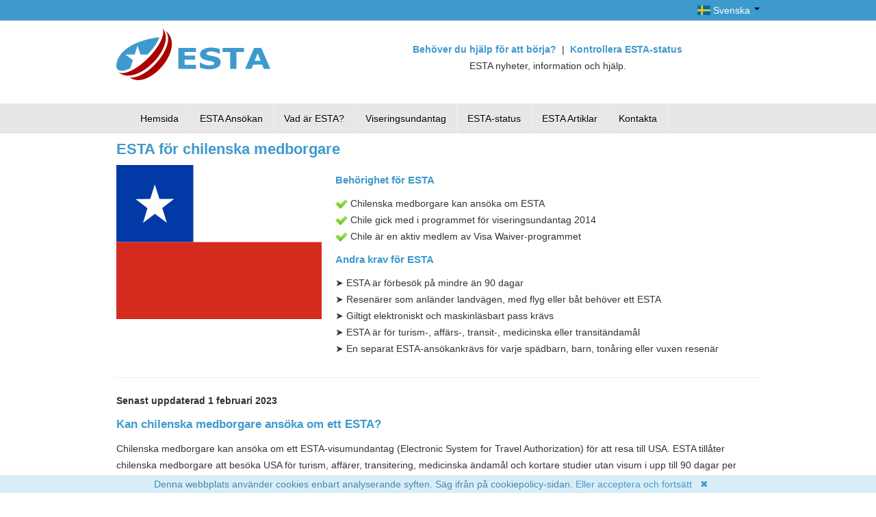

--- FILE ---
content_type: text/html; charset=UTF-8
request_url: https://usa-esta.se/programmet-for-viseringsundantag/esta-f%C3%B6r-chilenska-medborgare
body_size: 11223
content:
<!DOCTYPE html>
<html lang="sv">
    <head>
        <meta charset="UTF-8">
        <meta name="viewport" content="width=device-width, initial-scale=1.0">
		<link rel="icon" type="image/png" href="cdn/visa-esta/img/icons/favicon.ico">
        <base href="https://usa-esta.se/"/>
        <title>ESTA för chilenska medborgare</title>		
		<link rel="alternate" hreflang="sv" href="https://usa-esta.se/programmet-for-viseringsundantag/esta-för-chilenska-medborgare">
		<link rel="alternate" hreflang="en" href="https://usa-esta.com/visa-waiver-program/esta-for-chilean-citizens">
<link rel="alternate" hreflang="it" href="https://stati-uniti-esta.it/viaggio-senza-visto/esta-per-i-cittadini-cileni">
<link rel="alternate" hreflang="de" href="https://amerika-esta.de/visa-waiver-program/esta-für-chilenische-staatsbürger">
<link rel="alternate" hreflang="es" href="https://estados-unidos-esta.es/programa-de-exencion-de-visado/esta-para-ciudadanos-chilenos">
<link rel="alternate" hreflang="fr" href="https://etats-unis-esta.fr/programme-d’exemption-de-visa/esta-pour-les-citoyens-chiliens">
<link rel="alternate" hreflang="ja" href="https://usa-esta.jp/visa-waiver-program/チリ国民のためのesta">
<link rel="alternate" hreflang="no" href="https://usa-esta.no/visa-waiver-programmet/esta-for-chilenske-statsborgere">
<link rel="alternate" hreflang="da" href="https://usa-esta.dk/visumfritagelsesprogrammet/esta-for-chilenske-statsborgere">
<link rel="alternate" hreflang="nl" href="https://usa-esta.nl/visa-waiver-program/esta-voor-chileense-burgers">
<link rel="alternate" hreflang="fi" href="https://usa-esta.fi/viisumivapausohjelma/esta-chilen-kansalaisille">
<link rel="alternate" hreflang="pt" href="https://usa-esta.pt/programa-de-isenção-de-visto/esta-para-cidadãos-chilenos">
<link rel="alternate" hreflang="el" href="https://usa-esta.gr/visa-waiver-program/esta-για-πολίτες-της-χιλής">
<link rel="alternate" hreflang="hu" href="https://esta-usa.hu/vízummentességi-program/esta-chilei-állampolgárok-számára">
<link rel="alternate" hreflang="cs" href="https://usa-esta.cz/program-bezvízového-styku/esta-pro-chilské-občany">
<link rel="alternate" hreflang="ko" href="https://usa-esta.kr/비자-면제-프로그램/칠레-시민을-위한-esta">
<link rel="alternate" hreflang="hr" href="https://usa-esta.hr/program-ukidanja-viza/esta-za-čileanske-građane">
<link rel="alternate" hreflang="pl" href="https://usa-esta.pl/program-ruchu-bezwizowego/esta-dla-obywateli-chile">
<link rel="alternate" hreflang="he" href="https://usaesta.co.il/תוכנית-ויתור-על-ויזה/esta-לאזרחי-צילה">		
        <link rel="canonical" href="https://usa-esta.se/programmet-for-viseringsundantag/esta-för-chilenska-medborgare" />
		
		<meta name="author" content="usa-esta.se">
        <meta name="description" content="Chilenska medborgare kan ansöka om ESTA Chile gick med i programmet för viseringsundantag 2014 Chile är en aktiv medlem av Visa Waiver-programmet ➤ ESTA är" />
		<script type="text/javascript">var lang = {"ok":"OK","yes":"Ja","no":"Nej","validation_errors_intro":"Var v\u00e4nlig att komplettera f\u00f6ljande:","alert_title":"Information","confirmation_title":"Bekr\u00e4ftelse","error_terms":"Acceptera villkoren","error_waiver":"Accptera avs\u00e4ganden.","passport_info":"Passuppgifter","passport_ocr_help":"F\u00f6ljande information h\u00e4mtades fr\u00e5n den maskinl\u00e4sbara zonen (MRZ) i ditt pass.","passport_ocr_error":"Vi kunde inte bearbeta bilden som tillhandah\u00e5lls. F\u00f6rs\u00f6k igen med en bild av h\u00f6gre kvalitet.","passport_photo_error":"Du m\u00e5ste ladda upp ditt pass f\u00f6r att kunna fullf\u00f6lja din ESTA-ans\u00f6kan.","cancel":"Annullera","continue":"Forts\u00e4tta","unknown":"Ok\u00e4nd","review_and_confirm":"Kontrollera och bekr\u00e4fta uppgifterna","last_name":"Efternamn","first_name":"F\u00f6rnamn","gender":"K\u00f6n","date_of_birth":"F\u00f6delsedatum","country_of_citizenship":"Medborgarskap","passport_country_of_issuance":"Passets utf\u00e4rdandeland","passport_number":"Passnummer","passport_date_expire":"Sista giltighetsdag","add_to_application":"L\u00e4gg till i ans\u00f6kan","upload_again":"Ladda upp igen"};</script>
        <link rel="stylesheet" href="cdn/visa-esta/css/all.min.css?v=ef06b0ec3d00" type="text/css"/>
        <link rel="stylesheet" href="cdn/override.css?v=ecc81f728c00" type="text/css"/>
        
		<style>
        .error { color: red }
        /* recapatcha responsive */
        @media screen and (max-height: 575px){
        #rc-imageselect, .g-recaptcha {transform:scale(0.77);-webkit-transform:scale(0.77);transform-origin:0 0;-webkit-transform-origin:0 0;}
        }
        </style>
    <style>
.cookieconsent {position: fixed;/*top: 0*/;left: 0;width: 100%;z-index: 9999;text-align:center;border-radius: 0;}div.cookieconsent {border-color: #f5e79e;}div.alert-warning {background-color: #fcf8e3;color: #8a6d3b;}.cookieconsent p {line-height: 2;}.cookieconsent p.text-center {text-align: center;}.cookieconsent .btn-info {border-color: #965cc5;color: #fff;background-color: #b891d8;border-color: #b891d8;}.btn {display: inline-block;margin-bottom: 0;font-weight: normal;text-align: center;vertical-align: middle;-ms-touch-action: manipulation;touch-action: manipulation;cursor: pointer;background-image: none;border: 1px solid transparent;border-top-color: transparent;border-right-color: transparent;border-bottom-color: transparent;border-left-color: transparent;white-space: inherit;padding: 6px 12px;font-size: 18px;line-height: 1.5;border-radius: 4px;-webkit-user-select: none;-moz-user-select: none;-ms-user-select: none;user-select: none;}
</style>
</head>
    <body class="cart-empty">
	  <div class="hidden-phone" style="background: #3e9acd;;padding: 3px;">
		  <div class="container">
			  <div class="row">
				  <div class="span8">			
					  <!-- Hjälp och support : <a href="#verifyCaller" data-toggle="modal">Ring oss </a><strong> | </strong><a href="mailto:support@usa-esta.com" style="text-transform: lowercase;">support@usa-esta.com</a> -->
				  </div>           
				  <div class="span4">
					  <ul class="pull-right hidden-phone" style="list-style:none;margin:0px;">
						  <li class="dropdown">
							  <a class="dropdown-toggle" data-toggle="dropdown" href="#" style="color:white;"> <span class="flag-icon flag-icon-se">&nbsp;</span>&nbsp;Svenska <b class="caret"></b></a>
							  <ul class="dropdown-menu">
								  <li class="en">
    <a href="https://usa-esta.com/visa-waiver-program/esta-for-chilean-citizens" hreflang="en" class="en"><span class="flag-icon flag-icon-us">&nbsp;</span>&nbsp;English (US)</a>
</li>
<li class="it">
    <a href="https://stati-uniti-esta.it/viaggio-senza-visto/esta-per-i-cittadini-cileni" hreflang="it" class="it"><span class="flag-icon flag-icon-it">&nbsp;</span>&nbsp;Italiano</a>
</li>
<li class="de">
    <a href="https://amerika-esta.de/visa-waiver-program/esta-für-chilenische-staatsbürger" hreflang="de" class="de"><span class="flag-icon flag-icon-de">&nbsp;</span>&nbsp;Deutsch</a>
</li>
<li class="es">
    <a href="https://estados-unidos-esta.es/programa-de-exencion-de-visado/esta-para-ciudadanos-chilenos" hreflang="es" class="es"><span class="flag-icon flag-icon-es">&nbsp;</span>&nbsp;Español</a>
</li>
<li class="fr">
    <a href="https://etats-unis-esta.fr/programme-d’exemption-de-visa/esta-pour-les-citoyens-chiliens" hreflang="fr" class="fr"><span class="flag-icon flag-icon-fr">&nbsp;</span>&nbsp;Français</a>
</li>
<li class="ja">
    <a href="https://usa-esta.jp/visa-waiver-program/チリ国民のためのesta" hreflang="ja" class="ja"><span class="flag-icon flag-icon-jp">&nbsp;</span>&nbsp;日本語</a>
</li>
<li class="no">
    <a href="https://usa-esta.no/visa-waiver-programmet/esta-for-chilenske-statsborgere" hreflang="no" class="no"><span class="flag-icon flag-icon-no">&nbsp;</span>&nbsp;Norsk</a>
</li>
<li class="da">
    <a href="https://usa-esta.dk/visumfritagelsesprogrammet/esta-for-chilenske-statsborgere" hreflang="da" class="da"><span class="flag-icon flag-icon-dk">&nbsp;</span>&nbsp;Dansk</a>
</li>
<li class="nl">
    <a href="https://usa-esta.nl/visa-waiver-program/esta-voor-chileense-burgers" hreflang="nl" class="nl"><span class="flag-icon flag-icon-nl">&nbsp;</span>&nbsp;Nederlands</a>
</li>
<li class="fi">
    <a href="https://usa-esta.fi/viisumivapausohjelma/esta-chilen-kansalaisille" hreflang="fi" class="fi"><span class="flag-icon flag-icon-fi">&nbsp;</span>&nbsp;Suomi</a>
</li>
<li class="pt">
    <a href="https://usa-esta.pt/programa-de-isenção-de-visto/esta-para-cidadãos-chilenos" hreflang="pt" class="pt"><span class="flag-icon flag-icon-pt">&nbsp;</span>&nbsp;Português</a>
</li>
<li class="el">
    <a href="https://usa-esta.gr/visa-waiver-program/esta-για-πολίτες-της-χιλής" hreflang="el" class="el"><span class="flag-icon flag-icon-gr">&nbsp;</span>&nbsp;Ελληνικά</a>
</li>
<li class="hu">
    <a href="https://esta-usa.hu/vízummentességi-program/esta-chilei-állampolgárok-számára" hreflang="hu" class="hu"><span class="flag-icon flag-icon-hu">&nbsp;</span>&nbsp;Magyar</a>
</li>
<li class="cs">
    <a href="https://usa-esta.cz/program-bezvízového-styku/esta-pro-chilské-občany" hreflang="cs" class="cs"><span class="flag-icon flag-icon-cz">&nbsp;</span>&nbsp;Čeština</a>
</li>
<li class="ko">
    <a href="https://usa-esta.kr/비자-면제-프로그램/칠레-시민을-위한-esta" hreflang="ko" class="ko"><span class="flag-icon flag-icon-kr">&nbsp;</span>&nbsp;한국어</a>
</li>
<li class="hr">
    <a href="https://usa-esta.hr/program-ukidanja-viza/esta-za-čileanske-građane" hreflang="hr" class="hr"><span class="flag-icon flag-icon-hr">&nbsp;</span>&nbsp;Hrvatski</a>
</li>
<li class="pl">
    <a href="https://usa-esta.pl/program-ruchu-bezwizowego/esta-dla-obywateli-chile" hreflang="pl" class="pl"><span class="flag-icon flag-icon-pl">&nbsp;</span>&nbsp;Polski</a>
</li>
<li class="he">
    <a href="https://usaesta.co.il/תוכנית-ויתור-על-ויזה/esta-לאזרחי-צילה" hreflang="he" class="he"><span class="flag-icon flag-icon-il">&nbsp;</span>&nbsp;עִברִית</a>
</li>
							  </ul>
						  </li>
					  </ul>				
				  </div>
			  </div>
		  </div>
	  </div>
        <div id="header">
            <div class="container">
                <div class="row">

                    <div class="logo clearfix">

                    <div class="span4 logowrap">
                        <a href="/">
                            <img src="cdn/visa-esta/img/logo.png" alt="USA ESTA" width="225" height="77" loading="lazy"/>
                        </a>
                    </div> 

                    <div class="span8 strapwrap hidden-phone customer-services">
                            <div class="customer-services">
                        <a href="esta-ansokan/">
                                <span><strong>Behöver du hjälp för att börja?</strong></span>
                        </a>&nbsp;|&nbsp;
                        <a href="kontrollera-esta-status">
                                <span><strong>Kontrollera ESTA-status</strong></span>
                        </a>
							<br/>ESTA nyheter, information och hjälp.
                            </div>

                    </div>
                </div>
            </div>
        </div>
	</div>

<div class="visible-phone">
<div class="container">
	<div class="row">
	<div class="span12 visible-phone" style="text-align:center !important;">			
                        <a href="kontrollera-esta-status">
                                <span><strong>Kontrollera ESTA-status</strong></span>
                        </a>
							<br/>ESTA nyheter, information och hjälp.
				  </div> 
				</div>
			</div>
			</div>
	<script>
	// <![CDATA[
	function defer(method) {if (window.jQuery) method(); else  setTimeout(function() { defer(method) }, 50); }; defer(function() {$("nav select").change(function() {
  window.location = $(this).find("option:selected").val();
});});//]]
</script>
<br/>
<div class="visible-phone" >
	<div class="container">
		<div class="row">
			<div class="span12">
				<nav style="text-align:center;">
					<select style="width:100%;" aria-label="Language">					
					<option value="" selected="selected">Svenska</option>
					<option value="https://usa-esta.com/visa-waiver-program/esta-for-chilean-citizens" "">
	English (US)
</option>
<option value="https://stati-uniti-esta.it/viaggio-senza-visto/esta-per-i-cittadini-cileni" "">
	Italiano
</option>
<option value="https://amerika-esta.de/visa-waiver-program/esta-für-chilenische-staatsbürger" "">
	Deutsch
</option>
<option value="https://estados-unidos-esta.es/programa-de-exencion-de-visado/esta-para-ciudadanos-chilenos" "">
	Español
</option>
<option value="https://etats-unis-esta.fr/programme-d’exemption-de-visa/esta-pour-les-citoyens-chiliens" "">
	Français
</option>
<option value="https://usa-esta.jp/visa-waiver-program/チリ国民のためのesta" "">
	日本語
</option>
<option value="https://usa-esta.no/visa-waiver-programmet/esta-for-chilenske-statsborgere" "">
	Norsk
</option>
<option value="https://usa-esta.dk/visumfritagelsesprogrammet/esta-for-chilenske-statsborgere" "">
	Dansk
</option>
<option value="https://usa-esta.nl/visa-waiver-program/esta-voor-chileense-burgers" "">
	Nederlands
</option>
<option value="https://usa-esta.fi/viisumivapausohjelma/esta-chilen-kansalaisille" "">
	Suomi
</option>
<option value="https://usa-esta.pt/programa-de-isenção-de-visto/esta-para-cidadãos-chilenos" "">
	Português
</option>
<option value="https://usa-esta.gr/visa-waiver-program/esta-για-πολίτες-της-χιλής" "">
	Ελληνικά
</option>
<option value="https://esta-usa.hu/vízummentességi-program/esta-chilei-állampolgárok-számára" "">
	Magyar
</option>
<option value="https://usa-esta.cz/program-bezvízového-styku/esta-pro-chilské-občany" "">
	Čeština
</option>
<option value="https://usa-esta.kr/비자-면제-프로그램/칠레-시민을-위한-esta" "">
	한국어
</option>
<option value="https://usa-esta.hr/program-ukidanja-viza/esta-za-čileanske-građane" "">
	Hrvatski
</option>
<option value="https://usa-esta.pl/program-ruchu-bezwizowego/esta-dla-obywateli-chile" "">
	Polski
</option>
<option value="https://usaesta.co.il/תוכנית-ויתור-על-ויזה/esta-לאזרחי-צילה" "">
	עִברִית
</option>
					</select>
				</nav>
			</div>
	  	</div>
	</div>
</div>


<div class="" style="background: #E7E7E7;">
<div class="container">
<div class="navbar">
              <div class="navbar-inner" style="border-left: none;box-shadow: none;">
                <div class="container">
                  <a class="btn btn-navbar collapsed" data-toggle="collapse" data-target=".nav-collapse">
                    <span class="icon-bar"></span>
                    <span class="icon-bar"></span>
                    <span class="icon-bar"></span>
                  </a>
                  <span class="brand"><small>Menyraden</small></span>
                  <div class="nav-collapse collapse" style="height: 0px;">
                    <ul class="nav"><li class="first"><a href="https://usa-esta.se/" title="USA ESTA - reiseautorisasjon for reise til USA" >Hemsida</a></li>
<li><a href="https://officiell-esta.se/esta-ansokan/" title="ESTA ansökan til USA - Visum för resa till USA" >ESTA Ansökan</a></li>
<li><a href="vad-ar-esta" title="Vad är ESTA - Elektronisk inresetillstånd till USA" >Vad är ESTA?</a></li>
<li class="here"><a href="programmet-for-viseringsundantag/" title="Programmet för viseringsundantag" >Viseringsundantag</a></li>
<li><a href="kontrollera-esta-status" title="Kontrollera ESTA-status" >ESTA-status</a></li>
<li><a href="esta-artiklar/" title="ESTA Artiklar" >ESTA Artiklar</a></li>
<li class="last"><a href="kontakta/" title="Kontakta" >Kontakta</a></li>
</ul>
                  </div><!-- /.nav-collapse -->
                </div>
              </div><!-- /navbar-inner -->
            </div>
</div>
</div>

<div class="container">
                
<div class="canvas-wrapper">
    <div>
        <h1>ESTA för chilenska medborgare<br></h1>
        <div class="row">
<div class="span4">
<p><img loading="lazy" src="cdn/visa-esta/flags/4x3/cl.svg" alt="ESTA för chilenska medborgare" width="640" height="480" /></p>
</div>
<div class="span8">
<h5>Behörighet för ESTA</h5>
<p><img loading="lazy" src="assets/images/valid_ico.png" alt="Valid" width="18" height="14" /> Chilenska medborgare kan ansöka om ESTA<br /><img loading="lazy" src="assets/images/valid_ico.png" alt="Valid" width="18" height="14" /> Chile gick med i programmet för viseringsundantag 2014<br /><img loading="lazy" src="assets/images/valid_ico.png" alt="Valid" width="18" height="14" /> Chile är en aktiv medlem av Visa Waiver-programmet</p>
<h5>Andra krav för ESTA</h5>
<p>➤ ESTA <span>är för</span>besök på mindre än 90 dagar<br />➤ Resenärer som anländer landvägen, med flyg eller båt behöver ett ESTA<br /><span>➤ </span>Giltigt elektroniskt och maskinläsbart pass krävs<br />➤ ESTA <span>är för turism-</span>, affärs-, transit-, medicinska eller transitändamål<br />➤ <span>En separat ESTA-ansökan</span>krävs för varje spädbarn, barn, tonåring eller vuxen resenär</p>
</div>
</div>
<hr />
<div class="row">
<div class="span12">
<p><strong>Senast uppdaterad 1 februari 2023</strong></p>
<h2><strong>Kan chilenska medborgare ansöka om ett ESTA?</strong></h2>
<p>Chilenska medborgare kan ansöka om ett ESTA-visumundantag (Electronic System for Travel Authorization) för att resa till USA. ESTA tillåter chilenska medborgare att besöka USA för turism, affärer, transitering, medicinska ändamål och kortare studier utan visum i upp till 90 dagar per besök. Chile inkluderades i <a href="programmet-for-viseringsundantag/">programmet för viseringsundantag</a> 1996. Säkerhetsåtgärder, avsedda att hantera terroristhot, har dock gjort det nödvändigt att förhandsgranska resenärer innan de anländer till USA.</p>
<p>ESTA inrättades 2009 i syfte att effektivisera handläggningen av ansökningar om viseringsundantag och för att ge U.S. Customs and Border Protection samt Department of Homeland Security (DHS) möjlighet att förhandsgranska resenärer mot ett flertal databaser med no-fly-, brotts- och terroristlistor. Sedan 2009 har chilenska medborgare därför varit skyldiga att få en <a href="">godkänd ESTA-ansökan</a> för att komma in i USA.</p>
<h2><strong>Kan en chilensk medborgare stanna längre än 90 dagar?</strong></h2>
<p>Chilenska medborgare som vill resa in i USA i mer än 90 dagar, eller för andra ändamål än de som tillåts enligt ESTA-programmet, måste ansöka om ett annat visum. Mer information finns på det <a href="https://travel.state.gov/">amerikanska utrikesdepartementets</a> webbplats och med hjälp av det kostnadsfria<a href="https://travel.state.gov/content/travel/en/us-visas/visa-information-resources/wizard.html">"Visa Wizard</a> tool".</p>
<h2><strong>Kan en chilensk medborgare förlänga sitt ESTA efter 90 dagar?</strong></h2>
<p>När du har beviljats inresa till USA inom ramen för Visa Waiver-programmet har du inte rätt att förlänga din vistelse utöver den första 90-dagarsperioden. Du måste därför lämna USA inom denna 90-dagarsperiod. För att få mer information om hur du förlänger din vistelse kan du besöka <a title="USCIS website" href="https://travel.state.gov/content/travel/en/us-visas/tourism-visit/visa-waiver-program.html#ExternalPopup">US Citizenship and Immigration Services (USCIS) webbplats</a>.</p>
<h2><strong>Kan en chilensk medborgare ändra sin status efter att ha kommit in i USA?</strong></h2>
<p>När du har rest in i USA inom ramen för Visa Waiver-programmet får du inte ändra din status i USA. För mer information, besök <a title="USCIS Website" href="https://travel.state.gov/content/travel/en/us-visas/tourism-visit/visa-waiver-program.html#ExternalPopup">Change My Nonimmigrant Status-sidan</a> på US Citizenship and Immigration Services (USCIS) webbplats.</p>
<h2><strong>När bör en chilensk medborgare ansöka om ESTA?</strong></h2>
<p>Chilenska medborgare rekommenderas att fylla i sin ESTA-ansökan 72 timmar före avresedatum. Fullständig information finns på <a href="esta-krav">ESTA:s kravsida</a> eller på <a href="vad-ar-esta">ESTA:s FAQ-sida</a>. Vi rekommenderar att du läser igenom dessa sidor innan du påbörjar en ESTA-ansökan för att undvika förseningar eller risken att ESTA-ansökan avslås.</p>
<p>Det är ett krav att vara chilensk medborgare innan man ansöker om ett ESTA för USA, så resenärer som innehar ett pass eller resedokument med en annan status måste ansöka om ett fullständigt amerikanskt besöksvisum och inte ett ESTA.</p>
<h2><strong>Hur lång tid tar det att få ett ESTA?</strong></h2>
<p>Chilenska medborgare kan förvänta sig att deras ESTA-ansökan normalt behandlas och godkänns inom 30 minuter, och tillståndet skickas via e-post i form av ett PDF-dokument. Du behöver inte skriva ut eller visa upp några dokument på flygplatsen, eftersom ESTA lagras elektroniskt mot passet i det amerikanska immigrationssystemet.</p>
<h2><strong>Vad händer om jag nekas ett ESTA?</strong></h2>
<p>Om en chilensk medborgare <a href="esta-artiklar/orsaker-till-avslag-på-esta-ansökan/">nekas eller inte är berättigad till ESTA</a>, eller vill besöka USA i mer än 90 dagar eller för andra reseändamål än de som tillåts enligt ESTA, måste den chilenska passinnehavaren ansöka om relevant amerikanskt visum.</p>
<p>Chilenska medborgare måste ansöka om ESTA online. Ett ESTA krävs innan du går ombord på land-, flyg- eller sjöfartyget till USA och bör sökas minst 72 timmar före avresa. Ett giltigt, ej utgånget elektroniskt pass måste användas för ESTA-ansökan. Sökande kan granska de detaljerade <a href="esta-krav">ESTA-kraven</a> samt besöka <a href="vad-ar-esta">ESTA FAQ</a> för mer information innan de påbörjar sin ESTA-ansökan.</p>
<p>En godkänd ESTA-ansökan ger inte en chilensk medborgare samma rättigheter som en amerikansk viseringsinnehavare. En amerikansk visumansökare måste fylla i ett mer omfattande ansökningsformulär, kallat DS-160, och delta i en intervju på ett amerikanskt konsulat eller ambassad. Dessutom, beroende på typ av visum, kan sökande behöva förbereda ytterligare dokument för att bevisa äktheten i sina amerikanska resplaner och syften innan de kommer in i landet.</p>
<h2><strong>Måste jag ta med en utskriven version av mitt resetillstånd för att visa upp på flygplatsen?</strong></h2>
<p>Du behöver inte skriva ut ditt resetillstånd eftersom systemet är helt elektroniskt och ditt land-, sjö- eller flygbolag kommer att kunna hämta information om din ESTA-status från DHS. Det kan vara en bra idé att skriva ut papperet för att ha en bekräftelse till hands och registrera ditt ansökningsnummer.</p>
<h2><strong>Hur privat är ESTA:s webbplats?</strong></h2>
<p>ESTA:s webbplats följer de bestämmelser som anges i United States Privacy Act. Det är också den amerikanska regeringen som är värd för och driver webbplatsen och de har implementerat teknik för att garantera säkerheten för data och annan viktig information på webbplatsen. Du kan granska DHS:s nuvarande <a href="https://usa-esta.com/esta-resources/esta-visa-waiver-data-privacy/">åtgärder för dataintegritet här</a>.</p>
<h2><strong>Vad måste min dator ha för att jag ska kunna skicka in en ansökan via ESTA-plattformen?</strong></h2>
<p>Minimikravet är en webbläsare med stöd för 128-bitars kryptering. Webbläsaren ska vara uppdaterad till den senaste versionen med JavaScript aktiverat och inställd på att acceptera cookies. Alla större webbläsare stöds, men om du upplever problem bör du kontrollera minimikraven ovan. Om du fortfarande upplever problem kan du prova att använda en annan webbläsare.</p>
<h2><strong>Under vilka omständigheter skulle jag behöva ansöka om ESTA igen?</strong></h2>
<p>Här är de möjliga scenarier som kan kräva ett nytt resetillstånd:</p>
<ul>
<li>Du genomgår en namnändring</li>
<li>Du har fått ett nytt pass, oavsett anledning.</li>
<li>Du genomgår ett könsbyte</li>
<li>Ditt medborgarskapsland ändras</li>
<li>Om dina omständigheter har förändrats och det direkt påverkar giltigheten av några av de frågor som du har besvarat i din tidigare ansökan.</li>
<li>Ditt nuvarande resetillstånd har löpt ut på grund av att tvåårsperioden har löpt ut eller att ditt pass har löpt ut. (Observera att även om det finns en tvåårsperiod på varje godkänd ansökan, om ditt pass löper ut inom dessa två år, kommer ditt resetillstånd automatiskt att löpa ut också).</li>
</ul>
<h2><strong>Jag är innehavare av ett giltigt, godkänt resetillstånd. Det går dock ut under min vistelse och innan jag lämnar USA. Måste jag ansöka om ett nytt innan jag åker till USA?</strong></h2>
<p>Det är inte nödvändigt att ansöka på nytt, eftersom ett godkänt ESTA endast krävs vid ankomsten till USA.</p>
<h2><strong>Jag har dubbelt medborgarskap och mitt icke-VWP-pass har gått ut. Vilket pass ska jag använda?</strong></h2>
<p>Du måste ange den senaste informationen för alla dina pass och medborgarskap. Du kan dock använda vilket VWP-berättigat pass du vill för din ESTA-ansökan.</p>
<h2><strong>Kan jag lämna ett obligatoriskt fält tomt och kommer min ansökan att nekas om jag gör det?</strong></h2>
<p>Sökande uppmanas att fylla i alla obligatoriska fält på blanketten. Felaktig information leder inte nödvändigtvis till att ansökan avslås, men kan leda till ytterligare handläggningstid innan ett beslut kan fattas.</p>
<h2><strong>Varför är mina arbetsgivaruppgifter relevanta?</strong></h2>
<p>Dina anställningsuppgifter hjälper dig att fastställa att du inte planerar att resa in i USA som invandrare. Din status för resetillstånd är fortfarande endast inom en icke-immigrant kapacitet och som individ måste du visa din avsikt att återvända till ditt ursprungsland.</p>
</div>
</div>
<div class="row">
<div class="span6">
<div class="alert alert-info">
<h5>Rådgivning för ESTA-ansökan</h5>
<ul>
<li>Ansökningar bör lämnas in minst 72 timmar före avresa till USA.</li>
<li>ESTA-ansökningar som nekas kan fortfarande ansöka om ett B2 turistvisum eller B1 affärsvisum</li>
<li>Ett godkänt ESTA kan återkallas när som helst och garanterar inte inresa till USA.</li>
</ul>
<p><a class="btn btn-info" href="vad-ar-esta">Läs mer om ESTA</a></p>
</div>
</div>
<div class="span6">
<div class="alert alert-success">
<h5>Fördelar med ESTA</h5>
<ul>
<li>Kan användas för flera inresor</li>
<li>Online- eller mobilapplikation </li>
<li>Två års giltighetstid eller passets utgångsdatum, beroende på vilket som inträffar först</li>
<li>Beslut om ESTA-ansökningar lämnas vanligtvis omedelbart</li>
</ul>
<p><a class="btn btn-success" href="esta-ansokan/">Ansök om ESTA</a></p>
</div>
</div>
</div>
    </div>
</div>
<script type="application/ld+json">// <![CDATA[
{"@context":"http://schema.org","@type":"Article","mainEntityOfPage":{"@type":"WebPage","@id":"https://usa-esta.se/programmet-for-viseringsundantag/esta-för-chilenska-medborgare"},"headline":"ESTA för chilenska medborgare","datePublished":"2023-10-31 15:44:38","dateModified":"2023-10-31 15:44:38","description":"Behörighet för ESTA\r\n Chilenska medborgare kan ansöka om ESTA Chile gick med i programmet för viseringsundantag 2014 Chile är en aktiv medlem av Visa Waiver-programmet\r\nAndra krav för ESTA\r\n➤ ESTA är förbesök på mindre än 90 dagar➤ Resenärer som anländer landvägen, med flyg eller båt behöver ett ESTA➤ Giltigt elektroniskt och maskinläsbart pass krävs➤ ESTA är för turism-, affärs-, transit-, medicinska eller transitändamål➤ En separat ESTA-ansökankrävs för varje spädbarn, barn, tonåring eller vuxen resenär\r\n\r\n\r\n\r\n\r\n\r\nSenast uppdaterad 1 februari 2023\r\nKan chilenska medborgare ansöka om ett ESTA?\r\nChilenska medborgare kan ansöka om ett ESTA-visumundantag (Electronic System for Travel Authorization) för att resa till USA. ESTA tillåter chilenska medborgare att besöka USA för turism, affärer, transitering, medicinska ändamål och kortare studier utan visum i upp till 90 dagar per besök. Chile inkluderades i programmet för viseringsundantag 1996. Säkerhetsåtgärder, avsedda att hantera terroristhot, har dock gjort det nödvändigt att förhandsgranska resenärer innan de anländer till USA.\r\nESTA inrättades 2009 i syfte att effektivisera handläggningen av ansökningar om viseringsundantag och för att ge U.S. Customs and Border Protection samt Department of Homeland Security (DHS) möjlighet att förhandsgranska resenärer mot ett flertal databaser med no-fly-, brotts- och terroristlistor. Sedan 2009 har chilenska medborgare därför...","articleBody":"Behörighet för ESTA\r\n Chilenska medborgare kan ansöka om ESTA Chile gick med i programmet för viseringsundantag 2014 Chile är en aktiv medlem av Visa Waiver-programmet\r\nAndra krav för ESTA\r\n➤ ESTA är förbesök på mindre än 90 dagar➤ Resenärer som anländer landvägen, med flyg eller båt behöver ett ESTA➤ Giltigt elektroniskt och maskinläsbart pass krävs➤ ESTA är för turism-, affärs-, transit-, medicinska eller transitändamål➤ En separat ESTA-ansökankrävs för varje spädbarn, barn, tonåring eller vuxen resenär\r\n\r\n\r\n\r\n\r\n\r\nSenast uppdaterad 1 februari 2023\r\nKan chilenska medborgare ansöka om ett ESTA?\r\nChilenska medborgare kan ansöka om ett ESTA-visumundantag (Electronic System for Travel Authorization) för att resa till USA. ESTA tillåter chilenska medborgare att besöka USA för turism, affärer, transitering, medicinska ändamål och kortare studier utan visum i upp till 90 dagar per besök. Chile inkluderades i programmet för viseringsundantag 1996. Säkerhetsåtgärder, avsedda att hantera terroristhot, har dock gjort det nödvändigt att förhandsgranska resenärer innan de anländer till USA.\r\nESTA inrättades 2009 i syfte att effektivisera handläggningen av ansökningar om viseringsundantag och för att ge U.S. Customs and Border Protection samt Department of Homeland Security (DHS) möjlighet att förhandsgranska resenärer mot ett flertal databaser med no-fly-, brotts- och terroristlistor. Sedan 2009 har chilenska medborgare därför varit skyldiga att få en godkänd ESTA-ansökan för att komma in i USA.\r\nKan en chilensk medborgare stanna längre än 90 dagar?\r\nChilenska medborgare som vill resa in i USA i mer än 90 dagar, eller för andra ändamål än de som tillåts enligt ESTA-programmet, måste ansöka om ett annat visum. Mer information finns på det amerikanska utrikesdepartementets webbplats och med hjälp av det kostnadsfria\"Visa Wizard tool\".\r\nKan en chilensk medborgare förlänga sitt ESTA efter 90 dagar?\r\nNär du har beviljats inresa till USA inom ramen för Visa Waiver-programmet har du inte rätt att förlänga din vistelse utöver den första 90-dagarsperioden. Du måste därför lämna USA inom denna 90-dagarsperiod. För att få mer information om hur du förlänger din vistelse kan du besöka US Citizenship and Immigration Services (USCIS) webbplats.\r\nKan en chilensk medborgare ändra sin status efter att ha kommit in i USA?\r\nNär du har rest in i USA inom ramen för Visa Waiver-programmet får du inte ändra din status i USA. För mer information, besök Change My Nonimmigrant Status-sidan på US Citizenship and Immigration Services (USCIS) webbplats.\r\nNär bör en chilensk medborgare ansöka om ESTA?\r\nChilenska medborgare rekommenderas att fylla i sin ESTA-ansökan 72 timmar före avresedatum. Fullständig information finns på ESTA:s kravsida eller på ESTA:s FAQ-sida. Vi rekommenderar att du läser igenom dessa sidor innan du påbörjar en ESTA-ansökan för att undvika förseningar eller risken att ESTA-ansökan avslås.\r\nDet är ett krav att vara chilensk medborgare innan man ansöker om ett ESTA för USA, så resenärer som innehar ett pass eller resedokument med en annan status måste ansöka om ett fullständigt amerikanskt besöksvisum och inte ett ESTA.\r\nHur lång tid tar det att få ett ESTA?\r\nChilenska medborgare kan förvänta sig att deras ESTA-ansökan normalt behandlas och godkänns inom 30 minuter, och tillståndet skickas via e-post i form av ett PDF-dokument. Du behöver inte skriva ut eller visa upp några dokument på flygplatsen, eftersom ESTA lagras elektroniskt mot passet i det amerikanska immigrationssystemet.\r\nVad händer om jag nekas ett ESTA?\r\nOm en chilensk medborgare nekas eller inte är berättigad till ESTA, eller vill besöka USA i mer än 90 dagar eller för andra reseändamål än de som tillåts enligt ESTA, måste den chilenska passinnehavaren ansöka om relevant amerikanskt visum.\r\nChilenska medborgare måste ansöka om ESTA online. Ett ESTA krävs innan du går ombord på land-, flyg- eller sjöfartyget till USA och bör sökas minst 72 timmar före avresa. Ett giltigt, ej utgånget elektroniskt pass måste användas för ESTA-ansökan. Sökande kan granska de detaljerade ESTA-kraven samt besöka ESTA FAQ för mer information innan de påbörjar sin ESTA-ansökan.\r\nEn godkänd ESTA-ansökan ger inte en chilensk medborgare samma rättigheter som en amerikansk viseringsinnehavare. En amerikansk visumansökare måste fylla i ett mer omfattande ansökningsformulär, kallat DS-160, och delta i en intervju på ett amerikanskt konsulat eller ambassad. Dessutom, beroende på typ av visum, kan sökande behöva förbereda ytterligare dokument för att bevisa äktheten i sina amerikanska resplaner och syften innan de kommer in i landet.\r\nMåste jag ta med en utskriven version av mitt resetillstånd för att visa upp på flygplatsen?\r\nDu behöver inte skriva ut ditt resetillstånd eftersom systemet är helt elektroniskt och ditt land-, sjö- eller flygbolag kommer att kunna hämta information om din ESTA-status från DHS. Det kan vara en bra idé att skriva ut papperet för att ha en bekräftelse till hands och registrera ditt ansökningsnummer.\r\nHur privat är ESTA:s webbplats?\r\nESTA:s webbplats följer de bestämmelser som anges i United States Privacy Act. Det är också den amerikanska regeringen som är värd för och driver webbplatsen och de har implementerat teknik för att garantera säkerheten för data och annan viktig information på webbplatsen. Du kan granska DHS:s nuvarande åtgärder för dataintegritet här.\r\nVad måste min dator ha för att jag ska kunna skicka in en ansökan via ESTA-plattformen?\r\nMinimikravet är en webbläsare med stöd för 128-bitars kryptering. Webbläsaren ska vara uppdaterad till den senaste versionen med JavaScript aktiverat och inställd på att acceptera cookies. Alla större webbläsare stöds, men om du upplever problem bör du kontrollera minimikraven ovan. Om du fortfarande upplever problem kan du prova att använda en annan webbläsare.\r\nUnder vilka omständigheter skulle jag behöva ansöka om ESTA igen?\r\nHär är de möjliga scenarier som kan kräva ett nytt resetillstånd:\r\n\r\nDu genomgår en namnändring\r\nDu har fått ett nytt pass, oavsett anledning.\r\nDu genomgår ett könsbyte\r\nDitt medborgarskapsland ändras\r\nOm dina omständigheter har förändrats och det direkt påverkar giltigheten av några av de frågor som du har besvarat i din tidigare ansökan.\r\nDitt nuvarande resetillstånd har löpt ut på grund av att tvåårsperioden har löpt ut eller att ditt pass har löpt ut. (Observera att även om det finns en tvåårsperiod på varje godkänd ansökan, om ditt pass löper ut inom dessa två år, kommer ditt resetillstånd automatiskt att löpa ut också).\r\n\r\nJag är innehavare av ett giltigt, godkänt resetillstånd. Det går dock ut under min vistelse och innan jag lämnar USA. Måste jag ansöka om ett nytt innan jag åker till USA?\r\nDet är inte nödvändigt att ansöka på nytt, eftersom ett godkänt ESTA endast krävs vid ankomsten till USA.\r\nJag har dubbelt medborgarskap och mitt icke-VWP-pass har gått ut. Vilket pass ska jag använda?\r\nDu måste ange den senaste informationen för alla dina pass och medborgarskap. Du kan dock använda vilket VWP-berättigat pass du vill för din ESTA-ansökan.\r\nKan jag lämna ett obligatoriskt fält tomt och kommer min ansökan att nekas om jag gör det?\r\nSökande uppmanas att fylla i alla obligatoriska fält på blanketten. Felaktig information leder inte nödvändigtvis till att ansökan avslås, men kan leda till ytterligare handläggningstid innan ett beslut kan fattas.\r\nVarför är mina arbetsgivaruppgifter relevanta?\r\nDina anställningsuppgifter hjälper dig att fastställa att du inte planerar att resa in i USA som invandrare. Din status för resetillstånd är fortfarande endast inom en icke-immigrant kapacitet och som individ måste du visa din avsikt att återvända till ditt ursprungsland.\r\n\r\n\r\n\r\n\r\n\r\nRådgivning för ESTA-ansökan\r\n\r\nAnsökningar bör lämnas in minst 72 timmar före avresa till USA.\r\nESTA-ansökningar som nekas kan fortfarande ansöka om ett B2 turistvisum eller B1 affärsvisum\r\nEtt godkänt ESTA kan återkallas när som helst och garanterar inte inresa till USA.\r\n\r\nLäs mer om ESTA\r\n\r\n\r\n\r\n\r\nFördelar med ESTA\r\n\r\nKan användas för flera inresor\r\nOnline- eller mobilapplikation \r\nTvå års giltighetstid eller passets utgångsdatum, beroende på vilket som inträffar först\r\nBeslut om ESTA-ansökningar lämnas vanligtvis omedelbart\r\n\r\nAnsök om ESTA","author":{"@type":"Organization","name":"usa-esta.se"},"publisher":{"@type":"Organization","name":"usa-esta.se","logo":{"@type":"ImageObject","url":"https://usa-esta.se/cdn/visa-esta/img/logo.png","width":218,"height":90}}}

// ]]></script>
</div>
        <div id="footer">
            <div class="container">
                <div class="row">
                    <div class="span12">
                        <div style="text-align: center">
                            <ul><li class="first"><a href="information/om-oss" title="Om oss" >Om oss</a></li>
<li><a href="information/terms-and-conditions" title="Villkor" >Villkor</a></li>
<li class="last"><a href="information/privacy" title="Policy för skydd av privatlivet" >Policy för skydd av privatlivet</a></li>
</ul>                            
<br/><br/><p><a href="https://www.facebook.com/Ans%C3%B6k-om-ESTA-703546146677073" target="_blank"><img src="/cdn/visa-esta/img/icons/facebook.png" alt="Facebook" width="24" height="24" loading="lazy"/></a>&nbsp;&nbsp;<a href="https://twitter.com/esta_svenska" target="_blank"><img src="/cdn/visa-esta/img/icons/twitter.png" alt="Twitter" width="24" height="24" loading="lazy"/></a>&nbsp;&nbsp;<a href="https://www.youtube.com/channel/UCuKlYEJurxh_ddIpZAkXnGg" target="_blank"><img src="/cdn/visa-esta/img/icons/youtube.png" alt="Youtube" width="24" height="24" loading="lazy"/></a></p>
<hr />
                            <p>&copy; 2011-2025 <span style="text-transform: lowercase;">USA-ESTA.SE</span>. Alla rättigheter förbehållna.</p><br/>
                            <p><small>Vi är inte anslutna till någon regering eller ambassad. Denna webbplats tillhandahåller endast information om U.S. ESTA. Denna webbplats tillhandahåller inga tjänster.

Denna webbplats innehåller länkar till tredje parts webbplatser. För ytterligare information, se vår integritetspolicy.</small></p>
                        </div>
                        <br/>
                        
                    </div>
                </div>
            </div>
        </div>
        <div id="verifyCaller" class="modal fade" style="display: none;">
<div class="modal-dialog">
<div class="modal-content">
<div class="modal-header"><button class="close" type="button" data-dismiss="modal">×</button>
<h4 class="modal-title">Telefonstöd</h4>
</div>
<div class="modal-body">
<p>Du måste ha lagt en beställning på denna webbplats för att få hjälp. För snabbare service, e-posta till: <a href="mailto:support@usa-esta.com">support@usa-esta.com</a>. Ange ditt ordernummer nedan för att se supporttelefonnumret.</p>
<p><input class="form-control" type="text" id="verifyCallerField"></p>
<p><a href="programmet-for-viseringsundantag/esta-för-chilenska-medborgare#check" class="btn btn-info" onclick="checkName($('#verifyCallerField').val()); function checkName(verifyOrderNumber) { var validLetters = /([A-Za-z0-9\-\_]+)/; if (validLetters.test(verifyOrderNumber)) {$('#supportNumberMessage').removeClass('hidden').addClass('visible');$('#supportNumberError').removeClass('visible').addClass('hidden');} else {$('#supportNumberMessage').removeClass('visible').addClass('hidden');$('#supportNumberError').removeClass('hidden').addClass('visible');} }">Kolla upp</a></p>
<div class="hidden alert alert-info" id="supportNumberMessage">Beakta att e-post-support har mycket snabbare svarstider och vi rekommenderar att sända e-postmeddelande om din fråga är brådskande. 
Supportnummer: +1 877 715 7857.</div>
<div class="hidden alert alert-info" id="supportNumberError">Inmatningen är ogiltig! Läs dina tidigare e-postmeddelanden.</div>
</div>
<div class="modal-footer"><button class="btn btn-default" type="button" data-dismiss="modal">Stänga</button></div>
</div>
</div>
</div>
        <script src="https://code.jquery.com/jquery-1.8.2.min.js"></script>
        <script>
            window.jQuery || document.write('<script src="/assets/js/jquery.js"><\/script>');
        </script>
        <script>
            !function(r){function t(n){if(e[n])return e[n].exports;var a=e[n]={exports:{},id:n,loaded:!1};return r[n].call(a.exports,a,a.exports,t),a.loaded=!0,a.exports}var e={};return t.m=r,t.c=e,t.p="",t(0)}([function(r,t,e){"use strict";!function(r,t,e){var n=t.Rollbar;if(n){var a="0.0.8";n.configure({payload:{notifier:{plugins:{jquery:{version:a}}}}});var o=function(r){if(n.error(r),t.console){var e="[reported to Rollbar]";n.options&&!n.options.enabled&&(e="[Rollbar not enabled]"),t.console.log(r.message+" "+e)}};r(e).ajaxError(function(r,t,e,a){var o=t.status,u=e.url,i=e.type;if(o){var s={status:o,url:u,type:i,isAjax:!0,data:e.data,jqXHR_responseText:t.responseText,jqXHR_statusText:t.statusText},d=a?a:"jQuery ajax error for "+i;n.warning(d,s)}});var u=r.fn.ready;r.fn.ready=function(r){return u.call(this,function(t){try{r(t)}catch(r){o(r)}})};var i=r.event.add;r.event.add=function(t,e,n,a,u){var s,d=function(r){return function(){try{return r.apply(this,arguments)}catch(r){o(r)}}};return n.handler?(s=n.handler,n.handler=d(n.handler)):(s=n,n=d(n)),s.guid?n.guid=s.guid:n.guid=s.guid=r.guid++,i.call(this,t,e,n,a,u)}}}(jQuery,window,document)}]);
        </script>
        
        <script src="assets/js/all.min.js?v=e0ba81d93f00" defer ></script>
        
		<script type="application/ld+json">// <![CDATA[
{"@context":"https://schema.org", "@type":"Organization", "name":"usa-esta.se", "legalName":"SSU LTD", "url":"https://usa-esta.se/", "logo":"https://usa-esta.com/cdn/visa-esta/img/logo.png", "foundingDate":"2011", "address": { "@type":"PostalAddress", "streetAddress":"37 Warren Street", "addressLocality":"London", "addressRegion":"London", "postalCode":"W1D6AT", "addressCountry":"United Kingdom" }, "contactPoint": { "@type":"ContactPoint", "contactType":"customer service", "email":"support@usa-esta.com" } }
// ]]></script>
		<!-- Matomo -->
		<script type="text/javascript">
  var _paq = _paq || [];
  /* tracker methods like "setCustomDimension" should be called before "trackPageView" */
  _paq.push(['trackPageView']);
  _paq.push(['enableLinkTracking']);
  (function() {
    var u="https://ssu.innocraft.cloud/";
    _paq.push(['setTrackerUrl', u+'piwik.php']);
    _paq.push(['setSiteId', '9']);
    var d=document, g=d.createElement('script'), s=d.getElementsByTagName('script')[0];
    g.type='text/javascript'; g.async=true; g.defer=true; g.src=u+'piwik.js'; s.parentNode.insertBefore(g,s);
  })();
</script>
		<!-- End Matomo Code -->	
    <script>
!function(e){e.fn.mabCookieSet=function(o){var a=e.extend(!0,{},e.fn.mabCookieSet.defaults,o);return this.each(function(){var o=e(this),n=new Date,t=new Date,l="",s="",u=0;a.useData?(l=o.data("name"),s=o.data("value"),u=o.data("days")):(l=a.name,s=a.value,u=a.days),a.debug&&(console.log("---mabCookieSet---"),console.log("name : "+l),console.log("value : "+s),console.log("days : "+u),console.log("---")),(null==u||0==u)&&(u=1),l.length>0&&(t.setTime(n.getTime()+864e5*u),document.cookie=l+"="+escape(s)+";expires="+t.toGMTString()),a.onDone(o,a)})};e.fn.mabCookieSet.defaults={useData:!0,debug:!1,onDone:function(e,o){}}}(jQuery);
</script>
<div data-name="CookieConsent" data-value="eyJuZWNlc3NhcnkiOnRydWUsImV4cGVyaWVuY2UiOnRydWUsInBlcmZvcm1hbmNlIjp0cnVlLCJ0cmFja2luZyI6dHJ1ZSwiYWR2ZXJ0aXNpbmciOnRydWV9" data-days="365"  class="alert alert-info alert-dismissible cookieconsent" role="alert">
  <p class="text-center">
     Denna webbplats använder cookies enbart analyserande syften. Säg ifrån på cookiepolicy-sidan. <a href="programmet-for-viseringsundantag/esta-för-chilenska-medborgare#" data-dismiss="alert">Eller acceptera och fortsätt &nbsp;&nbsp;&#10006;</a>
	 </p>
</div>
<script>
  $(function() 
  {
    $('.cookieconsent').on('closed.bs.alert', function ()
    {
      $(this).mabCookieSet();
      $('body > div.alert.alert-info.alert-dismissible.cookieconsent').hide();
    });
  });
</script>
<style>
.cookieconsent {
    bottom: 0;
    width: inherit;
    position: sticky;
	margin-bottom:0px;
}
.cookieconsent > p {
    margin:-10px;
}
div.cookieconsent {
    border-color: transparent;
}
@media only screen and (max-width: 600px) {
.cookieconsent > p {
    line-height: 25px !important;
    margin: 0px !important;	
}
.cookieconsent {
    margin-bottom:0px;
	position:sticky;
	margin-top:auto;	
}
}
</style>
</body>
</html>